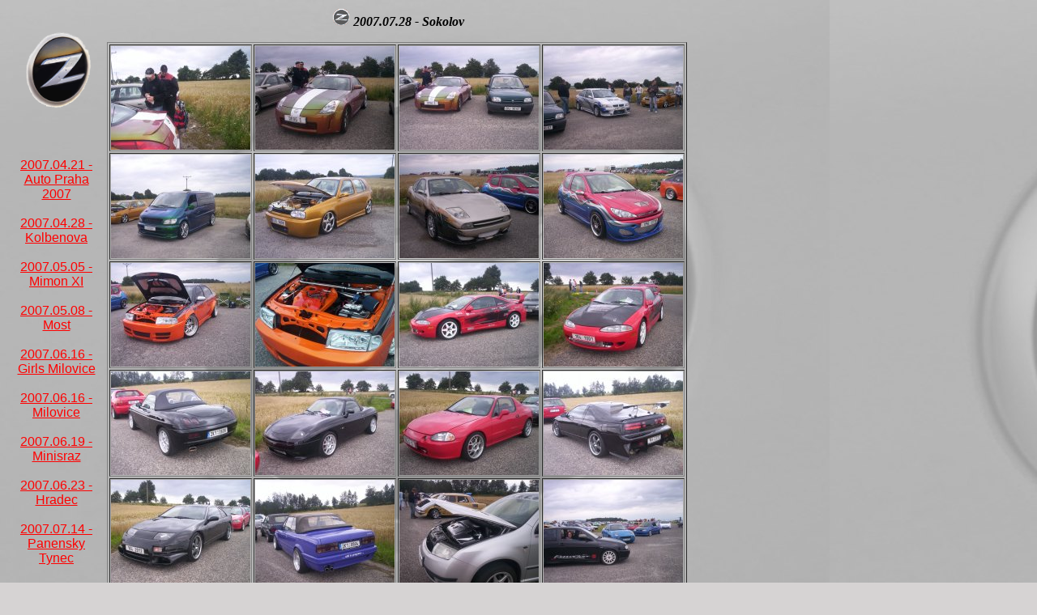

--- FILE ---
content_type: text/html
request_url: http://gallery.z-club.cz/index.php?cesta=2007.07.28+-+Sokolov
body_size: 2633
content:
<html>
<head>
<meta http-equiv="content-type" content="text/html; charset=windows-1250">
<title>2007.07.28 - Sokolov</title>
<meta name="GENERATOR" content="Namo WebEditor v5.0">
<meta name="description" content="Inserts a blank document layout with no defined style.">
<meta name="namo-theme" content="Theme\Business_Classic\Cement">
<style><!--
body { color:rgb(0,0,0); font-family:Arial;}
th { color:rgb(0,0,0); font-family:Arial;}
td { color:rgb(0,0,0); font-family:Arial;}
h1 { color:rgb(128,128,128); font-size:12pt; font-family:Arial;}
h2 { color:rgb(128,128,128); font-size:12pt; font-family:Arial;}
p.namo-list { color:rgb(128,128,128); font-size:12pt; font-family:Arial;}
p.namo-sublist { color:rgb(0,0,0); font-size:10pt; font-family:Arial;}
a:link {}
a:visited {}
a:active {}
--></style>
<meta name="keywords" content="2007.07.28 - Sokolov">

</head>
<body background="obr/pozadi.jpg" bgcolor="#D6D3D3" text="#000000" link="red" vlink="gray" alink="maroon">

<table class="namo-sublist" border="0" width="843">
    <tr>
        <td width="125" height="118" valign="top">
            <p class="namo-sublist" align="center"><font face="Times New Roman">&nbsp;<img src="obr/logo002.gif" width="115" height="118" border="0"></font></p>
<!--NAMO_NAVBAR_END-->            <p align="center">&nbsp;</p>
<div align="center" valign="top">
<a href="index.php?cesta=2007.04.21+-+Auto+Praha+2007">2007.04.21 - Auto Praha 2007</a><br><br> 
<a href="index.php?cesta=2007.04.28+-+Kolbenova">2007.04.28 - Kolbenova</a><br><br> 
<a href="index.php?cesta=2007.05.05+-+Mimon+XI">2007.05.05 - Mimon XI</a><br><br> 
<a href="index.php?cesta=2007.05.08+-+Most">2007.05.08 - Most</a><br><br> 
<a href="index.php?cesta=2007.06.16+-+Girls+Milovice">2007.06.16 - Girls Milovice</a><br><br> 
<a href="index.php?cesta=2007.06.16+-+Milovice">2007.06.16 - Milovice</a><br><br> 
<a href="index.php?cesta=2007.06.19+-+Minisraz">2007.06.19 - Minisraz</a><br><br> 
<a href="index.php?cesta=2007.06.23+-+Hradec">2007.06.23 - Hradec</a><br><br> 
<a href="index.php?cesta=2007.07.14+-+Panensky+Tynec">2007.07.14 - Panensky Tynec</a><br><br> 
<a href="index.php?cesta=2007.07.28+-+Sokolov">2007.07.28 - Sokolov</a><br><br> 
<a href="index.php?cesta=2007.08.08+-+Brno">2007.08.08 - Brno</a><br><br> 
<a href="index.php?cesta=2007.08.11+-+Dlouha+Lhota">2007.08.11 - Dlouha Lhota</a><br><br> 
<a href="index.php?cesta=2007.08.25+-+Mimon+XII">2007.08.25 - Mimon XII</a><br><br> 
<a href="index.php?cesta=2007.08.27+-+Nordsleife">2007.08.27 - Nordsleife</a><br><br> 
<a href="index.php?cesta=2007.08.28+-+SPA">2007.08.28 - SPA</a><br><br> 
<a href="index.php?cesta=2007.09.01+-+JDM+Tabor">2007.09.01 - JDM Tabor</a><br><br> 
<a href="index.php?cesta=2007.09.27+-+G35+bouracka">2007.09.27 - G35 bouracka</a><br><br> 
<a href="index.php?cesta=2007.09.28+-+Most">2007.09.28 - Most</a><br><br> 
<a href="index.php?cesta=2007.10.28+-+Krumlov">2007.10.28 - Krumlov</a><br><br> 
<a href="index.php?cesta=2007.11.04+-+Tocna">2007.11.04 - Tocna</a><br><br> 
<a href="index.php?cesta=2007.11.18+-+300ZX+Turbo">2007.11.18 - 300ZX Turbo</a><br><br> 
<a href="index.php?cesta=2007.11.21+-+Cayman+x+Zetko">2007.11.21 - Cayman x Zetko</a><br><br> 
<a href="index.php?cesta=2007.12.21+-+Wallyho+sraz">2007.12.21 - Wallyho sraz</a><br><br> 
<a href="index.php?cesta=2008.04.10+-+Drag+x+Porsche+Targa">2008.04.10 - Drag x Porsche Targa</a><br><br> 
<a href="index.php?cesta=2008.04.14+-+Drift+Wachauring">2008.04.14 - Drift Wachauring</a><br><br> 
<a href="index.php?cesta=2008.04.19+-+Krivoklat">2008.04.19 - Krivoklat</a><br><br> 
<a href="index.php?cesta=2008.05.17+-+Okruh+Brno">2008.05.17 - Okruh Brno</a><br><br> 
<a href="index.php?cesta=2008.06.04+-+Most">2008.06.04 - Most</a><br><br> 
<a href="index.php?cesta=2008.06.26+-+Most">2008.06.26 - Most</a><br><br> 
<a href="index.php?cesta=2008.08.07+-+Brno">2008.08.07 - Brno</a><br><br> 
<a href="index.php?cesta=2008.08.23+-+Mimon">2008.08.23 - Mimon</a><br><br> 
<a href="index.php?cesta=2008.09.20+-+Karlovy+Vary">2008.09.20 - Karlovy Vary</a><br><br> 
<a href="index.php?cesta=Brzdy">Brzdy</a><br><br> 
<a href="index.php?cesta=Drag">Drag</a><br><br> 
<a href="index.php?cesta=Drag+2">Drag 2</a><br><br> 
<a href="index.php?cesta=Olav">Olav</a><br><br> 
<a href="index.php?cesta=Vortech+Turbo">Vortech Turbo</a><br><br> 
<a href="http://www.toplist.cz/stat/306220"><script language="JavaScript" type="text/javascript">
<!--
document.write ('<img src="http://toplist.cz/count.asp?id=306220&logo=bc&http='+escape(document.referrer)+'&wi='+escape(window.screen.width)+'&he='+escape(window.screen.height)+'&cd='+escape(window.screen.colorDepth)+'&t='+escape(document.title)+'" width="88" height="120" border=0 alt="TOPlist" />'); 
//--></script><noscript><img src="http://toplist.cz/count.asp?id=306220&logo=bc" border="0" alt="TOPlist" width="88" height="120" /></noscript></a>
            </div>

        </td>
        <td width="708" valign="top">
            <div align="center">
                <p>&nbsp;<font face="Times New Roman" color="black"><i><b><img src="obr/logoGIF002.gif" width="21" height="21" border="0"> 
            </b></i></font><font face="Times New Roman"><b><i>2007.07.28 - Sokolov</i></b></font></p>
            </div>

            
            <p align="left">           <table align="center" border="1">
<tr>                    <td width="170">
	                      <p align="center"><a onClick="javascript:window.open('big/2007.07.28 - Sokolov/obrazky 001.jpg','_blank','toolbar=no,directories=no,menubar=no,status=no,menubar=no,width=1055,height=793');"><img src="small/2007.07.28 - Sokolov/obrazky 001.jpg" height="128" border="0" alt="obrazky 001.jpg"></a></p>
                    </td>
                    <td width="170">
	                      <p align="center"><a onClick="javascript:window.open('big/2007.07.28 - Sokolov/obrazky 002.jpg','_blank','toolbar=no,directories=no,menubar=no,status=no,menubar=no,width=1055,height=793');"><img src="small/2007.07.28 - Sokolov/obrazky 002.jpg" height="128" border="0" alt="obrazky 002.jpg"></a></p>
                    </td>
                    <td width="170">
	                      <p align="center"><a onClick="javascript:window.open('big/2007.07.28 - Sokolov/obrazky 003.jpg','_blank','toolbar=no,directories=no,menubar=no,status=no,menubar=no,width=1055,height=793');"><img src="small/2007.07.28 - Sokolov/obrazky 003.jpg" height="128" border="0" alt="obrazky 003.jpg"></a></p>
                    </td>
                    <td width="170">
	                      <p align="center"><a onClick="javascript:window.open('big/2007.07.28 - Sokolov/obrazky 004.jpg','_blank','toolbar=no,directories=no,menubar=no,status=no,menubar=no,width=1055,height=793');"><img src="small/2007.07.28 - Sokolov/obrazky 004.jpg" height="128" border="0" alt="obrazky 004.jpg"></a></p>
                    </td>
</tr><tr>                    <td width="170">
	                      <p align="center"><a onClick="javascript:window.open('big/2007.07.28 - Sokolov/obrazky 005.jpg','_blank','toolbar=no,directories=no,menubar=no,status=no,menubar=no,width=1055,height=793');"><img src="small/2007.07.28 - Sokolov/obrazky 005.jpg" height="128" border="0" alt="obrazky 005.jpg"></a></p>
                    </td>
                    <td width="170">
	                      <p align="center"><a onClick="javascript:window.open('big/2007.07.28 - Sokolov/obrazky 006.jpg','_blank','toolbar=no,directories=no,menubar=no,status=no,menubar=no,width=1055,height=793');"><img src="small/2007.07.28 - Sokolov/obrazky 006.jpg" height="128" border="0" alt="obrazky 006.jpg"></a></p>
                    </td>
                    <td width="170">
	                      <p align="center"><a onClick="javascript:window.open('big/2007.07.28 - Sokolov/obrazky 007.jpg','_blank','toolbar=no,directories=no,menubar=no,status=no,menubar=no,width=1055,height=793');"><img src="small/2007.07.28 - Sokolov/obrazky 007.jpg" height="128" border="0" alt="obrazky 007.jpg"></a></p>
                    </td>
                    <td width="170">
	                      <p align="center"><a onClick="javascript:window.open('big/2007.07.28 - Sokolov/obrazky 008.jpg','_blank','toolbar=no,directories=no,menubar=no,status=no,menubar=no,width=1055,height=793');"><img src="small/2007.07.28 - Sokolov/obrazky 008.jpg" height="128" border="0" alt="obrazky 008.jpg"></a></p>
                    </td>
</tr><tr>                    <td width="170">
	                      <p align="center"><a onClick="javascript:window.open('big/2007.07.28 - Sokolov/obrazky 009.jpg','_blank','toolbar=no,directories=no,menubar=no,status=no,menubar=no,width=1055,height=793');"><img src="small/2007.07.28 - Sokolov/obrazky 009.jpg" height="128" border="0" alt="obrazky 009.jpg"></a></p>
                    </td>
                    <td width="170">
	                      <p align="center"><a onClick="javascript:window.open('big/2007.07.28 - Sokolov/obrazky 010.jpg','_blank','toolbar=no,directories=no,menubar=no,status=no,menubar=no,width=1055,height=793');"><img src="small/2007.07.28 - Sokolov/obrazky 010.jpg" height="128" border="0" alt="obrazky 010.jpg"></a></p>
                    </td>
                    <td width="170">
	                      <p align="center"><a onClick="javascript:window.open('big/2007.07.28 - Sokolov/obrazky 011.jpg','_blank','toolbar=no,directories=no,menubar=no,status=no,menubar=no,width=1055,height=793');"><img src="small/2007.07.28 - Sokolov/obrazky 011.jpg" height="128" border="0" alt="obrazky 011.jpg"></a></p>
                    </td>
                    <td width="170">
	                      <p align="center"><a onClick="javascript:window.open('big/2007.07.28 - Sokolov/obrazky 012.jpg','_blank','toolbar=no,directories=no,menubar=no,status=no,menubar=no,width=1055,height=793');"><img src="small/2007.07.28 - Sokolov/obrazky 012.jpg" height="128" border="0" alt="obrazky 012.jpg"></a></p>
                    </td>
</tr><tr>                    <td width="170">
	                      <p align="center"><a onClick="javascript:window.open('big/2007.07.28 - Sokolov/obrazky 013.jpg','_blank','toolbar=no,directories=no,menubar=no,status=no,menubar=no,width=1055,height=793');"><img src="small/2007.07.28 - Sokolov/obrazky 013.jpg" height="128" border="0" alt="obrazky 013.jpg"></a></p>
                    </td>
                    <td width="170">
	                      <p align="center"><a onClick="javascript:window.open('big/2007.07.28 - Sokolov/obrazky 014.jpg','_blank','toolbar=no,directories=no,menubar=no,status=no,menubar=no,width=1055,height=793');"><img src="small/2007.07.28 - Sokolov/obrazky 014.jpg" height="128" border="0" alt="obrazky 014.jpg"></a></p>
                    </td>
                    <td width="170">
	                      <p align="center"><a onClick="javascript:window.open('big/2007.07.28 - Sokolov/obrazky 015.jpg','_blank','toolbar=no,directories=no,menubar=no,status=no,menubar=no,width=1055,height=793');"><img src="small/2007.07.28 - Sokolov/obrazky 015.jpg" height="128" border="0" alt="obrazky 015.jpg"></a></p>
                    </td>
                    <td width="170">
	                      <p align="center"><a onClick="javascript:window.open('big/2007.07.28 - Sokolov/obrazky 016.jpg','_blank','toolbar=no,directories=no,menubar=no,status=no,menubar=no,width=1055,height=793');"><img src="small/2007.07.28 - Sokolov/obrazky 016.jpg" height="128" border="0" alt="obrazky 016.jpg"></a></p>
                    </td>
</tr><tr>                    <td width="170">
	                      <p align="center"><a onClick="javascript:window.open('big/2007.07.28 - Sokolov/obrazky 017.jpg','_blank','toolbar=no,directories=no,menubar=no,status=no,menubar=no,width=1055,height=793');"><img src="small/2007.07.28 - Sokolov/obrazky 017.jpg" height="128" border="0" alt="obrazky 017.jpg"></a></p>
                    </td>
                    <td width="170">
	                      <p align="center"><a onClick="javascript:window.open('big/2007.07.28 - Sokolov/obrazky 018.jpg','_blank','toolbar=no,directories=no,menubar=no,status=no,menubar=no,width=1055,height=793');"><img src="small/2007.07.28 - Sokolov/obrazky 018.jpg" height="128" border="0" alt="obrazky 018.jpg"></a></p>
                    </td>
                    <td width="170">
	                      <p align="center"><a onClick="javascript:window.open('big/2007.07.28 - Sokolov/obrazky 019.jpg','_blank','toolbar=no,directories=no,menubar=no,status=no,menubar=no,width=1055,height=793');"><img src="small/2007.07.28 - Sokolov/obrazky 019.jpg" height="128" border="0" alt="obrazky 019.jpg"></a></p>
                    </td>
                    <td width="170">
	                      <p align="center"><a onClick="javascript:window.open('big/2007.07.28 - Sokolov/obrazky 020.jpg','_blank','toolbar=no,directories=no,menubar=no,status=no,menubar=no,width=1055,height=793');"><img src="small/2007.07.28 - Sokolov/obrazky 020.jpg" height="128" border="0" alt="obrazky 020.jpg"></a></p>
                    </td>
</tr><tr>                    <td width="170">
	                      <p align="center"><a onClick="javascript:window.open('big/2007.07.28 - Sokolov/obrazky 021.jpg','_blank','toolbar=no,directories=no,menubar=no,status=no,menubar=no,width=1055,height=793');"><img src="small/2007.07.28 - Sokolov/obrazky 021.jpg" height="128" border="0" alt="obrazky 021.jpg"></a></p>
                    </td>
                    <td width="170">
	                      <p align="center"><a onClick="javascript:window.open('big/2007.07.28 - Sokolov/obrazky 022.jpg','_blank','toolbar=no,directories=no,menubar=no,status=no,menubar=no,width=1055,height=793');"><img src="small/2007.07.28 - Sokolov/obrazky 022.jpg" height="128" border="0" alt="obrazky 022.jpg"></a></p>
                    </td>
                    <td width="170">
	                      <p align="center"><a onClick="javascript:window.open('big/2007.07.28 - Sokolov/obrazky 023.jpg','_blank','toolbar=no,directories=no,menubar=no,status=no,menubar=no,width=1055,height=793');"><img src="small/2007.07.28 - Sokolov/obrazky 023.jpg" height="128" border="0" alt="obrazky 023.jpg"></a></p>
                    </td>
                    <td width="170">
	                      <p align="center"><a onClick="javascript:window.open('big/2007.07.28 - Sokolov/obrazky 024.jpg','_blank','toolbar=no,directories=no,menubar=no,status=no,menubar=no,width=1055,height=793');"><img src="small/2007.07.28 - Sokolov/obrazky 024.jpg" height="128" border="0" alt="obrazky 024.jpg"></a></p>
                    </td>
</tr><tr>                    <td width="170">
	                      <p align="center"><a onClick="javascript:window.open('big/2007.07.28 - Sokolov/obrazky 025.jpg','_blank','toolbar=no,directories=no,menubar=no,status=no,menubar=no,width=1055,height=793');"><img src="small/2007.07.28 - Sokolov/obrazky 025.jpg" height="128" border="0" alt="obrazky 025.jpg"></a></p>
                    </td>
                    <td width="170">
	                      <p align="center"><a onClick="javascript:window.open('big/2007.07.28 - Sokolov/obrazky 026.jpg','_blank','toolbar=no,directories=no,menubar=no,status=no,menubar=no,width=1055,height=793');"><img src="small/2007.07.28 - Sokolov/obrazky 026.jpg" height="128" border="0" alt="obrazky 026.jpg"></a></p>
                    </td>
                    <td width="170">
	                      <p align="center"><a onClick="javascript:window.open('big/2007.07.28 - Sokolov/obrazky 027.jpg','_blank','toolbar=no,directories=no,menubar=no,status=no,menubar=no,width=1055,height=793');"><img src="small/2007.07.28 - Sokolov/obrazky 027.jpg" height="128" border="0" alt="obrazky 027.jpg"></a></p>
                    </td>
                    <td width="170">
	                      <p align="center"><a onClick="javascript:window.open('big/2007.07.28 - Sokolov/obrazky 028.jpg','_blank','toolbar=no,directories=no,menubar=no,status=no,menubar=no,width=1055,height=793');"><img src="small/2007.07.28 - Sokolov/obrazky 028.jpg" height="128" border="0" alt="obrazky 028.jpg"></a></p>
                    </td>
</tr><tr>                    <td width="170">
	                      <p align="center"><a onClick="javascript:window.open('big/2007.07.28 - Sokolov/obrazky 029.jpg','_blank','toolbar=no,directories=no,menubar=no,status=no,menubar=no,width=1055,height=793');"><img src="small/2007.07.28 - Sokolov/obrazky 029.jpg" height="128" border="0" alt="obrazky 029.jpg"></a></p>
                    </td>
                    <td width="170">
	                      <p align="center"><a onClick="javascript:window.open('big/2007.07.28 - Sokolov/obrazky 030.jpg','_blank','toolbar=no,directories=no,menubar=no,status=no,menubar=no,width=1055,height=793');"><img src="small/2007.07.28 - Sokolov/obrazky 030.jpg" height="128" border="0" alt="obrazky 030.jpg"></a></p>
                    </td>
                    <td width="170">
	                      <p align="center"><a onClick="javascript:window.open('big/2007.07.28 - Sokolov/obrazky 031.jpg','_blank','toolbar=no,directories=no,menubar=no,status=no,menubar=no,width=1055,height=793');"><img src="small/2007.07.28 - Sokolov/obrazky 031.jpg" height="128" border="0" alt="obrazky 031.jpg"></a></p>
                    </td>
                    <td width="170">
	                      <p align="center"><a onClick="javascript:window.open('big/2007.07.28 - Sokolov/obrazky 032.jpg','_blank','toolbar=no,directories=no,menubar=no,status=no,menubar=no,width=1055,height=793');"><img src="small/2007.07.28 - Sokolov/obrazky 032.jpg" height="128" border="0" alt="obrazky 032.jpg"></a></p>
                    </td>
</tr><tr>                    <td width="170">
	                      <p align="center"><a onClick="javascript:window.open('big/2007.07.28 - Sokolov/obrazky 033.jpg','_blank','toolbar=no,directories=no,menubar=no,status=no,menubar=no,width=1055,height=793');"><img src="small/2007.07.28 - Sokolov/obrazky 033.jpg" height="128" border="0" alt="obrazky 033.jpg"></a></p>
                    </td>
                    <td width="170">
	                      <p align="center"><a onClick="javascript:window.open('big/2007.07.28 - Sokolov/obrazky 034.jpg','_blank','toolbar=no,directories=no,menubar=no,status=no,menubar=no,width=1055,height=793');"><img src="small/2007.07.28 - Sokolov/obrazky 034.jpg" height="128" border="0" alt="obrazky 034.jpg"></a></p>
                    </td>
                    <td width="170">
	                      <p align="center"><a onClick="javascript:window.open('big/2007.07.28 - Sokolov/obrazky 035.jpg','_blank','toolbar=no,directories=no,menubar=no,status=no,menubar=no,width=1055,height=793');"><img src="small/2007.07.28 - Sokolov/obrazky 035.jpg" height="128" border="0" alt="obrazky 035.jpg"></a></p>
                    </td>
                    <td width="170">
	                      <p align="center"><a onClick="javascript:window.open('big/2007.07.28 - Sokolov/obrazky 036.jpg','_blank','toolbar=no,directories=no,menubar=no,status=no,menubar=no,width=1055,height=793');"><img src="small/2007.07.28 - Sokolov/obrazky 036.jpg" height="128" border="0" alt="obrazky 036.jpg"></a></p>
                    </td>
</tr><tr>                    <td width="170">
	                      <p align="center"><a onClick="javascript:window.open('big/2007.07.28 - Sokolov/obrazky 037.jpg','_blank','toolbar=no,directories=no,menubar=no,status=no,menubar=no,width=1055,height=793');"><img src="small/2007.07.28 - Sokolov/obrazky 037.jpg" height="128" border="0" alt="obrazky 037.jpg"></a></p>
                    </td>
                    <td width="170">
	                      <p align="center"><a onClick="javascript:window.open('big/2007.07.28 - Sokolov/obrazky 038.jpg','_blank','toolbar=no,directories=no,menubar=no,status=no,menubar=no,width=1055,height=793');"><img src="small/2007.07.28 - Sokolov/obrazky 038.jpg" height="128" border="0" alt="obrazky 038.jpg"></a></p>
                    </td>
                    <td width="170">
	                      <p align="center"><a onClick="javascript:window.open('big/2007.07.28 - Sokolov/obrazky 039.jpg','_blank','toolbar=no,directories=no,menubar=no,status=no,menubar=no,width=1055,height=793');"><img src="small/2007.07.28 - Sokolov/obrazky 039.jpg" height="128" border="0" alt="obrazky 039.jpg"></a></p>
                    </td>
                    <td width="170">
	                      <p align="center"><a onClick="javascript:window.open('big/2007.07.28 - Sokolov/obrazky 040.jpg','_blank','toolbar=no,directories=no,menubar=no,status=no,menubar=no,width=1055,height=793');"><img src="small/2007.07.28 - Sokolov/obrazky 040.jpg" height="128" border="0" alt="obrazky 040.jpg"></a></p>
                    </td>
</tr><tr>                    <td width="170">
	                      <p align="center"><a onClick="javascript:window.open('big/2007.07.28 - Sokolov/obrazky 041.jpg','_blank','toolbar=no,directories=no,menubar=no,status=no,menubar=no,width=1055,height=793');"><img src="small/2007.07.28 - Sokolov/obrazky 041.jpg" height="128" border="0" alt="obrazky 041.jpg"></a></p>
                    </td>
                    <td width="170">
	                      <p align="center"><a onClick="javascript:window.open('big/2007.07.28 - Sokolov/obrazky 042.jpg','_blank','toolbar=no,directories=no,menubar=no,status=no,menubar=no,width=1055,height=793');"><img src="small/2007.07.28 - Sokolov/obrazky 042.jpg" height="128" border="0" alt="obrazky 042.jpg"></a></p>
                    </td>
            </table>
             <p align="center">
&nbsp;&nbsp;1 - 42&nbsp;&nbsp;           </p>
            <p align="center"><b><span style="font-size:22pt;"><u>NAŠE FOTOGALERIE</u></span></b></p>
            <p align="left"><b><a href="http://gallery.z-club.cz/old_gallery/fotogalerie.html"><u><font color="red">Původn&iacute; 
            fotogalerie</font></u></a><u><a href="http://gallery.z-club.cz/old_gallery/fotogalerie.html"><font color="red"> 
            (Virtual tuning, Babes, Autoshow Letňany, Real Cars ....atd)</font></a></u></b></p>

            <p align="center"><font size="2">Copyright(c) 2006 N.O.C. - 350Z - All rights reserved.<br>webmaster - Vladislav Tom&aacute;šek.</font><a href="mailto:admin@v-tomasek.com"><font size="2" color="#000099">admin@v-tomasek.com</font></a><font size="2" color="#000099"><br></font><font size="2"> </font></p>
        </td>
    </tr>
</table>
<div align="left">
    <p><font face="Times New Roman">&nbsp;</font></p>
</div>
</body>
</html>
